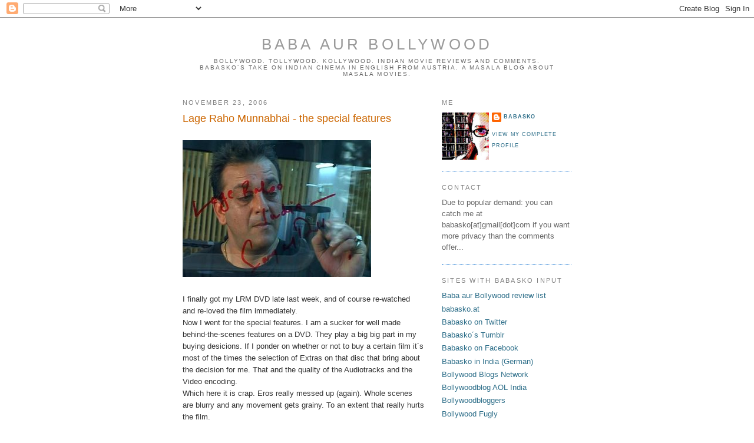

--- FILE ---
content_type: text/html; charset=UTF-8
request_url: https://babasko.blogspot.com/2006/11/lage-raho-munnabhai-special-features.html
body_size: 14994
content:
<!DOCTYPE html>
<html xmlns='http://www.w3.org/1999/xhtml' xmlns:b='http://www.google.com/2005/gml/b' xmlns:data='http://www.google.com/2005/gml/data' xmlns:expr='http://www.google.com/2005/gml/expr'>
<head>
<link href='https://www.blogger.com/static/v1/widgets/2944754296-widget_css_bundle.css' rel='stylesheet' type='text/css'/>
<meta content='text/html; charset=UTF-8' http-equiv='Content-Type'/>
<meta content='blogger' name='generator'/>
<link href='https://babasko.blogspot.com/favicon.ico' rel='icon' type='image/x-icon'/>
<link href='http://babasko.blogspot.com/2006/11/lage-raho-munnabhai-special-features.html' rel='canonical'/>
<link rel="alternate" type="application/atom+xml" title="baba aur bollywood - Atom" href="https://babasko.blogspot.com/feeds/posts/default" />
<link rel="alternate" type="application/rss+xml" title="baba aur bollywood - RSS" href="https://babasko.blogspot.com/feeds/posts/default?alt=rss" />
<link rel="service.post" type="application/atom+xml" title="baba aur bollywood - Atom" href="https://www.blogger.com/feeds/26378524/posts/default" />

<link rel="alternate" type="application/atom+xml" title="baba aur bollywood - Atom" href="https://babasko.blogspot.com/feeds/116398594468134075/comments/default" />
<!--Can't find substitution for tag [blog.ieCssRetrofitLinks]-->
<link href='http://photos1.blogger.com/blogger/34/2761/320/lrm_mo6.jpg' rel='image_src'/>
<meta content='http://babasko.blogspot.com/2006/11/lage-raho-munnabhai-special-features.html' property='og:url'/>
<meta content='Lage Raho Munnabhai - the special features' property='og:title'/>
<meta content='I finally got my LRM DVD late last week, and of course re-watched and re-loved the film immediately. Now I went for the special features. I ...' property='og:description'/>
<meta content='https://lh3.googleusercontent.com/blogger_img_proxy/AEn0k_szg9oJvWlE6RE7PU-NzDuW6HvuSkt1_nipl5gAxMt3IAVd2uNAXEr32bp7vR8YyHlEg8P440tExS9GFuT8gOvIn1BBvgNRtj8tdRxHTZvkWhWIGaCWC22aa0iYQaQ=w1200-h630-p-k-no-nu' property='og:image'/>
<title>baba aur bollywood: Lage Raho Munnabhai - the special features</title>
<style id='page-skin-1' type='text/css'><!--
/*
-----------------------------------------------
Blogger Template Style
Name:     Minima
Designer: Douglas Bowman
URL:      www.stopdesign.com
Date:     26 Feb 2004
Updated by: Blogger Team
----------------------------------------------- */
/* Variable definitions
====================
<Variable name="bgcolor" description="Page Background Color"
type="color" default="#fff">
<Variable name="textcolor" description="Text Color"
type="color" default="#333">
<Variable name="linkcolor" description="Link Color"
type="color" default="#58a">
<Variable name="pagetitlecolor" description="Blog Title Color"
type="color" default="#666">
<Variable name="descriptioncolor" description="Blog Description Color"
type="color" default="#999">
<Variable name="titlecolor" description="Post Title Color"
type="color" default="#c60">
<Variable name="bordercolor" description="Border Color"
type="color" default="#ccc">
<Variable name="sidebarcolor" description="Sidebar Title Color"
type="color" default="#999">
<Variable name="sidebartextcolor" description="Sidebar Text Color"
type="color" default="#666">
<Variable name="visitedlinkcolor" description="Visited Link Color"
type="color" default="#999">
<Variable name="bodyfont" description="Text Font"
type="font" default="normal normal 100% Georgia, Serif">
<Variable name="headerfont" description="Sidebar Title Font"
type="font"
default="normal normal 78% 'Trebuchet MS',Trebuchet,Arial,Verdana,Sans-serif">
<Variable name="pagetitlefont" description="Blog Title Font"
type="font"
default="normal normal 200% Georgia, Serif">
<Variable name="descriptionfont" description="Blog Description Font"
type="font"
default="normal normal 78% 'Trebuchet MS', Trebuchet, Arial, Verdana, Sans-serif">
<Variable name="postfooterfont" description="Post Footer Font"
type="font"
default="normal normal 78% 'Trebuchet MS', Trebuchet, Arial, Verdana, Sans-serif">
*/
/* Use this with templates/template-twocol.html */
body {
background:#ffffff;
margin:0;
color:#333333;
font:x-small Georgia Serif;
font-size/* */:/**/small;
font-size: /**/small;
text-align: center;
}
a:link {
color:#2D6E89;
text-decoration:none;
}
a:visited {
color:#2D6E89;
text-decoration:none;
}
a:hover {
color:#cc6600;
text-decoration:underline;
}
a img {
border-width:0;
}
/* Header
-----------------------------------------------
*/
#header-wrapper {
width:660px;
}
#header {
margin: 0px;
border: 0px solid #0066cc;
text-align: center;
color:#999999;
}
#header h1 {
margin:5px 5px 0;
padding:15px 20px .25em;
line-height:1.2em;
text-transform:uppercase;
letter-spacing:.2em;
font: normal normal 200% Arial, sans-serif;
}
#header a {
color:#999999;
text-decoration:none;
}
#header a:hover {
color:#999999;
}
#header .description {
margin:0 5px 5px;
padding:0 20px 15px;
max-width:700px;
text-transform:uppercase;
letter-spacing:.2em;
line-height: 1.4em;
font: normal normal 78% Arial, sans-serif;
color: #666666;
}
/* Outer-Wrapper
----------------------------------------------- */
#outer-wrapper {
width: 660px;
margin:0 auto;
padding:10px;
text-align:left;
font: normal normal 100% Arial, sans-serif;
}
#main-wrapper {
width: 410px;
float: left;
word-wrap: break-word; /* fix for long text breaking sidebar float in IE */
overflow: hidden;     /* fix for long non-text content breaking IE sidebar float */
}
#sidebar-wrapper {
width: 220px;
float: right;
word-wrap: break-word; /* fix for long text breaking sidebar float in IE */
overflow: hidden;      /* fix for long non-text content breaking IE sidebar float */
}
/* Headings
----------------------------------------------- */
h2 {
margin:1.5em 0 .75em;
font:normal normal 86% Arial, sans-serif;
line-height: 1.4em;
text-transform:uppercase;
letter-spacing:.2em;
color:#7f7f7f;
}
/* Posts
-----------------------------------------------
*/
h2.date-header {
margin:1.5em 0 .5em;
}
.post {
margin:.5em 0 1.5em;
border-bottom:1px dotted #0066cc;
padding-bottom:1.5em;
}
.post h3 {
margin:.25em 0 0;
padding:0 0 4px;
font-size:140%;
font-weight:normal;
line-height:1.4em;
color:#cc6600;
}
.post h3 a, .post h3 a:visited, .post h3 strong {
display:block;
text-decoration:none;
color:#cc6600;
font-weight:normal;
}
.post h3 strong, .post h3 a:hover {
color:#333333;
}
.post p {
margin:0 0 .75em;
line-height:1.6em;
}
.post-footer {
margin: .75em 0;
color:#7f7f7f;
text-transform:uppercase;
letter-spacing:.1em;
font: normal normal 70% Arial, sans-serif;
line-height: 1.4em;
}
.comment-link {
margin-left:.6em;
}
.post img {
border:0px solid #0066cc;
}
.post blockquote {
margin:1em 20px;
}
.post blockquote p {
margin:.75em 0;
}
/* Comments
----------------------------------------------- */
#comments h4 {
margin:1em 0;
font-weight: bold;
line-height: 1.4em;
text-transform:uppercase;
letter-spacing:.2em;
color: #7f7f7f;
}
#comments-block {
margin:1em 0 1.5em;
line-height:1.6em;
}
#comments-block .comment-author {
margin:.5em 0;
}
#comments-block .comment-body {
margin:.25em 0 0;
}
#comments-block .comment-footer {
margin:-.25em 0 2em;
line-height: 1.4em;
text-transform:uppercase;
letter-spacing:.1em;
}
#comments-block .comment-body p {
margin:0 0 .75em;
}
.deleted-comment {
font-style:italic;
color:gray;
}
#blog-pager-newer-link {
float: left;
}
#blog-pager-older-link {
float: right;
}
#blog-pager {
text-align: center;
}
.feed-links {
clear: both;
line-height: 2.5em;
}
/* Sidebar Content
----------------------------------------------- */
.sidebar {
color: #666666;
line-height: 1.5em;
}
.sidebar ul {
list-style:none;
margin:0 0 0;
padding:0 0 0;
}
.sidebar li {
margin:0;
padding:0 0 .25em 15px;
text-indent:-15px;
line-height:1.5em;
}
.sidebar .widget, .main .widget {
border-bottom:1px dotted #0066cc;
margin:0 0 1.5em;
padding:0 0 1.5em;
}
.main .Blog {
border-bottom-width: 0;
}
/* Profile
----------------------------------------------- */
.profile-img {
float: left;
margin: 0 5px 0px 0;
padding: 0px;
border: 0px solid #0066cc;
}
.profile-data {
margin:0;
text-transform:uppercase;
letter-spacing:.1em;
font: normal normal 70% Arial, sans-serif;
color: #7f7f7f;
font-weight: bold;
line-height: 1.6em;
}
.profile-datablock {
margin:.5em 0 .5em;
}
.profile-textblock {
margin: 0.5em 0;
line-height: 1.6em;
}
.profile-link {
font: normal normal 70% Arial, sans-serif;
text-transform: uppercase;
letter-spacing: .1em;
}
/* Footer
----------------------------------------------- */
#footer {
width:660px;
clear:both;
margin:0 auto;
padding-top:15px;
line-height: 1.6em;
text-transform:uppercase;
letter-spacing:.1em;
text-align: center;
}
/** Page structure tweaks for layout editor wireframe */
body#layout #header {
margin-left: 0px;
margin-right: 0px;
}

--></style>
<link href='https://www.blogger.com/dyn-css/authorization.css?targetBlogID=26378524&amp;zx=e5b82ad6-3312-408d-a551-5b1d152cc10a' media='none' onload='if(media!=&#39;all&#39;)media=&#39;all&#39;' rel='stylesheet'/><noscript><link href='https://www.blogger.com/dyn-css/authorization.css?targetBlogID=26378524&amp;zx=e5b82ad6-3312-408d-a551-5b1d152cc10a' rel='stylesheet'/></noscript>
<meta name='google-adsense-platform-account' content='ca-host-pub-1556223355139109'/>
<meta name='google-adsense-platform-domain' content='blogspot.com'/>

<!-- data-ad-client=ca-pub-8883124757709646 -->

</head>
<body>
<div class='navbar section' id='navbar'><div class='widget Navbar' data-version='1' id='Navbar1'><script type="text/javascript">
    function setAttributeOnload(object, attribute, val) {
      if(window.addEventListener) {
        window.addEventListener('load',
          function(){ object[attribute] = val; }, false);
      } else {
        window.attachEvent('onload', function(){ object[attribute] = val; });
      }
    }
  </script>
<div id="navbar-iframe-container"></div>
<script type="text/javascript" src="https://apis.google.com/js/platform.js"></script>
<script type="text/javascript">
      gapi.load("gapi.iframes:gapi.iframes.style.bubble", function() {
        if (gapi.iframes && gapi.iframes.getContext) {
          gapi.iframes.getContext().openChild({
              url: 'https://www.blogger.com/navbar/26378524?po\x3d116398594468134075\x26origin\x3dhttps://babasko.blogspot.com',
              where: document.getElementById("navbar-iframe-container"),
              id: "navbar-iframe"
          });
        }
      });
    </script><script type="text/javascript">
(function() {
var script = document.createElement('script');
script.type = 'text/javascript';
script.src = '//pagead2.googlesyndication.com/pagead/js/google_top_exp.js';
var head = document.getElementsByTagName('head')[0];
if (head) {
head.appendChild(script);
}})();
</script>
</div></div>
<div id='outer-wrapper'><div id='wrap2'>
<!-- skip links for text browsers -->
<span id='skiplinks' style='display:none;'>
<a href='#main'>skip to main </a> |
      <a href='#sidebar'>skip to sidebar</a>
</span>
<div id='header-wrapper'>
<div class='header section' id='header'><div class='widget Header' data-version='1' id='Header1'>
<div id='header-inner'>
<div class='titlewrapper'>
<h1 class='title'>
<a href='https://babasko.blogspot.com/'>
baba aur bollywood
</a>
</h1>
</div>
<div class='descriptionwrapper'>
<p class='description'><span>Bollywood. Tollywood. Kollywood. Indian movie reviews and comments. Babasko&#180;s take on indian cinema in English from Austria. A Masala blog about Masala movies.</span></p>
</div>
</div>
</div></div>
</div>
<div id='content-wrapper'>
<div id='crosscol-wrapper' style='text-align:center'>
<div class='crosscol no-items section' id='crosscol'></div>
</div>
<div id='main-wrapper'>
<div class='main section' id='main'><div class='widget Blog' data-version='1' id='Blog1'>
<div class='blog-posts hfeed'>

          <div class="date-outer">
        
<h2 class='date-header'><span>November 23, 2006</span></h2>

          <div class="date-posts">
        
<div class='post-outer'>
<div class='post'>
<a name='116398594468134075'></a>
<h3 class='post-title'>
<a href='https://babasko.blogspot.com/2006/11/lage-raho-munnabhai-special-features.html'>Lage Raho Munnabhai - the special features</a>
</h3>
<div class='post-header-line-1'></div>
<div class='post-body'>
<p><span style="text-decoration: underline;"><br /></span><a href="//photos1.blogger.com/blogger/34/2761/1600/lrm_mo6.jpg" onblur="try {parent.deselectBloggerImageGracefully();} catch(e) {}"><img alt="" border="0" src="//photos1.blogger.com/blogger/34/2761/320/lrm_mo6.jpg" style="margin: 0pt 10px 10px 0pt; float: left; cursor: pointer;"></a><br /><br /><br /><br /><br /><br /><br /><br /><br /><br /><br /><br /><br /><span style="font-family:arial;">I finally got my LRM DVD late last week, and of course re-watched and re-loved the film immediately.<br />Now I went for the special features. I am a sucker for well made behind-the-scenes features on a DVD. They play a big big part in my buying desicions. If I ponder on whether  or not to buy a certain film it&#180;s most of the times the selection of Extras on that disc that bring about the decision for me. That and the quality of the Audiotracks and the Video encoding. </span><br /><span style="font-family:arial;">Which here it is crap. Eros really messed up (again). Whole scenes are blurry and any movement gets grainy. To an extent that really hurts the film.<br /><br /></span><a href="//photos1.blogger.com/blogger/34/2761/1600/lrm_mo4.jpg" onblur="try {parent.deselectBloggerImageGracefully();} catch(e) {}"><img alt="" border="0" src="//photos1.blogger.com/blogger/34/2761/320/lrm_mo4.jpg" style="margin: 0pt 10px 10px 0pt; float: left; cursor: pointer;"></a><br /><br /><br /><br /><br /><br /><br /><br /><br /><br /><span style="font-family:arial;">But the Extra features are bilkul first class. No deleted scenes though, but then I was not really missing anything in the story during the film (other then KANK for example where the deleted scenes are necessary to understand some the characters motives).<br />What V.V.Chopra offers us here are almost two hours of Making-ofs, interviews and backstage chit-chat.<br />I especially liked the "M.B.B.S to Lage Raho" sequence. Footage on what happened after the success of M.B.B.S and comments of the crew and cast on it from today&#180;s viewpoint.<br />And a to my knowledge rare sight: LOTS of comments from a very relaxed Sanjay Dutt. There is also a basanti-ish sweet Arshad Warsi with a slight sinus problem. The whole DVD is produced like a kind of family affair as we also get to hear and see Sanjay&#180;s sisters and Arshad&#180;s wife and kid in addition to the usual suspects of producer, director, cast and crew.<br />Be aware though. Like always these features are without subtitles, and here you get quite a lot of Hindi spoken parts.<br /></span><br /><a href="//photos1.blogger.com/x/blogger/34/2761/1600/583708/LRM_mo1.jpg" onblur="try {parent.deselectBloggerImageGracefully();} catch(e) {}"><img alt="" border="0" src="//photos1.blogger.com/x/blogger/34/2761/320/843942/LRM_mo1.jpg" style="margin: 0pt 10px 10px 0pt; float: left; cursor: pointer;"></a><br /><br /><span style="font-family:arial;"><br /><br /><br /><br /><br /><br /><br /><br /><br /><br /><br /><br />So go and get the Eros disc if you want 2 hours of cool </span><span style="font-family:arial;">Lage Raho Munnabhai DVD </span><span style="font-family:arial;">extras. If you don&#180;t care about stuff like that, wait for a possible other future release, somebody must be able to produce a better quality video encoded DVD someday.<br /><br /></span></p>
<div style='clear: both;'></div>
</div>
<div class='post-footer'>
<p class='post-footer-line post-footer-line-1'><span class='post-labels'>
Labels:
<a href='https://babasko.blogspot.com/search/label/Hindi' rel='tag'>Hindi</a>,
<a href='https://babasko.blogspot.com/search/label/Sanjay' rel='tag'>Sanjay</a>
</span>
</p>
<p class='post-footer-line post-footer-line-2'><span class='post-timestamp'>
at
<a class='timestamp-link' href='https://babasko.blogspot.com/2006/11/lage-raho-munnabhai-special-features.html' title='permanent link'>11/23/2006 05:56:00 PM</a>
</span>
<span class='post-comment-link'>
</span>
<span class='post-icons'>
<span class='item-action'>
<a href='https://www.blogger.com/email-post/26378524/116398594468134075' title='Email Post'>
<span class='email-post-icon'>&#160;</span>
</a>
</span>
<span class='item-control blog-admin pid-178941872'>
<a href='https://www.blogger.com/post-edit.g?blogID=26378524&postID=116398594468134075&from=pencil' title='Edit Post'>
<img alt='' class='icon-action' height='18' src='https://resources.blogblog.com/img/icon18_edit_allbkg.gif' width='18'/>
</a>
</span>
</span>
</p>
<p class='post-footer-line post-footer-line-3'></p>
</div>
</div>
<div class='comments' id='comments'>
<a name='comments'></a>
<h4>3 comments:</h4>
<div id='Blog1_comments-block-wrapper'>
<dl class='avatar-comment-indent' id='comments-block'>
<dt class='comment-author ' id='c116432170900091967'>
<a name='c116432170900091967'></a>
<div class="avatar-image-container vcard"><span dir="ltr"><a href="https://www.blogger.com/profile/03612706096369112723" target="" rel="nofollow" onclick="" class="avatar-hovercard" id="av-116432170900091967-03612706096369112723"><img src="https://resources.blogblog.com/img/blank.gif" width="35" height="35" class="delayLoad" style="display: none;" longdesc="//3.bp.blogspot.com/_HJYagGMufFk/SaxyGMZM6OI/AAAAAAAAATA/ZEL_T4KLJjg/S45-s35/raniomg.png" alt="" title="Maja">

<noscript><img src="//3.bp.blogspot.com/_HJYagGMufFk/SaxyGMZM6OI/AAAAAAAAATA/ZEL_T4KLJjg/S45-s35/raniomg.png" width="35" height="35" class="photo" alt=""></noscript></a></span></div>
<a href='https://www.blogger.com/profile/03612706096369112723' rel='nofollow'>Maja</a>
said...
</dt>
<dd class='comment-body' id='Blog1_cmt-116432170900091967'>
<p>
Oh noooo, bad quality again? I've already ordered it :/ But it looks so nice, the packaging is much more elegant than most of the other Eros DVDs I've seen. I ordered it about a week ago, I thought it would've been here by now but I still haven't got it, I hope it didn't get lost in the mail or something :o <BR/>Still, good to hear the special features are nice (although *deep sigh* for no subtitles :( I guess we're not exactly the primary market for them), I'm the same as you, always check the special features when I'm trying to decide if I should buy a movie or not.
</p>
</dd>
<dd class='comment-footer'>
<span class='comment-timestamp'>
<a href='https://babasko.blogspot.com/2006/11/lage-raho-munnabhai-special-features.html?showComment=1164321660000#c116432170900091967' title='comment permalink'>
11/23/2006 11:41 PM
</a>
<span class='item-control blog-admin pid-1615004780'>
<a class='comment-delete' href='https://www.blogger.com/comment/delete/26378524/116432170900091967' title='Delete Comment'>
<img src='https://resources.blogblog.com/img/icon_delete13.gif'/>
</a>
</span>
</span>
</dd>
<dt class='comment-author ' id='c116434150908363884'>
<a name='c116434150908363884'></a>
<div class="avatar-image-container avatar-stock"><span dir="ltr"><img src="//resources.blogblog.com/img/blank.gif" width="35" height="35" alt="" title="Anonymous">

</span></div>
Anonymous
said...
</dt>
<dd class='comment-body' id='Blog1_cmt-116434150908363884'>
<p>
I'm so disappointed to hear (both from you and others) that Eros has done it again.  I love this film so much and I really was hoping for a decent DVD transfer.  I was planning on showing it at my next movie party but now I'm reconsidering because of the DVD quality issues.
</p>
</dd>
<dd class='comment-footer'>
<span class='comment-timestamp'>
<a href='https://babasko.blogspot.com/2006/11/lage-raho-munnabhai-special-features.html?showComment=1164341460000#c116434150908363884' title='comment permalink'>
11/24/2006 5:11 AM
</a>
<span class='item-control blog-admin pid-625343832'>
<a class='comment-delete' href='https://www.blogger.com/comment/delete/26378524/116434150908363884' title='Delete Comment'>
<img src='https://resources.blogblog.com/img/icon_delete13.gif'/>
</a>
</span>
</span>
</dd>
<dt class='comment-author ' id='c116550682191300171'>
<a name='c116550682191300171'></a>
<div class="avatar-image-container avatar-stock"><span dir="ltr"><img src="//resources.blogblog.com/img/blank.gif" width="35" height="35" alt="" title="Anonymous">

</span></div>
Anonymous
said...
</dt>
<dd class='comment-body' id='Blog1_cmt-116550682191300171'>
<p>
Yes, this is a great film, but I preferred Munna Bhai MBBS as I have gone to med college in India (I could really relate to that one more).
</p>
</dd>
<dd class='comment-footer'>
<span class='comment-timestamp'>
<a href='https://babasko.blogspot.com/2006/11/lage-raho-munnabhai-special-features.html?showComment=1165506780000#c116550682191300171' title='comment permalink'>
12/07/2006 4:53 PM
</a>
<span class='item-control blog-admin pid-625343832'>
<a class='comment-delete' href='https://www.blogger.com/comment/delete/26378524/116550682191300171' title='Delete Comment'>
<img src='https://resources.blogblog.com/img/icon_delete13.gif'/>
</a>
</span>
</span>
</dd>
</dl>
</div>
<p class='comment-footer'>
<a href='https://www.blogger.com/comment/fullpage/post/26378524/116398594468134075' onclick='javascript:window.open(this.href, "bloggerPopup", "toolbar=0,location=0,statusbar=1,menubar=0,scrollbars=yes,width=640,height=500"); return false;'>Post a Comment</a>
</p>
</div>
</div>

        </div></div>
      
</div>
<div class='blog-pager' id='blog-pager'>
<span id='blog-pager-newer-link'>
<a class='blog-pager-newer-link' href='https://babasko.blogspot.com/2006/11/taxi-9211-you-know-you-could-always.html' id='Blog1_blog-pager-newer-link' title='Newer Post'>Newer Post</a>
</span>
<span id='blog-pager-older-link'>
<a class='blog-pager-older-link' href='https://babasko.blogspot.com/2006/11/hulchul-my-grandma-is-soo-much-nicer.html' id='Blog1_blog-pager-older-link' title='Older Post'>Older Post</a>
</span>
<a class='home-link' href='https://babasko.blogspot.com/'>Home</a>
</div>
<div class='clear'></div>
<div class='post-feeds'>
<div class='feed-links'>
Subscribe to:
<a class='feed-link' href='https://babasko.blogspot.com/feeds/116398594468134075/comments/default' target='_blank' type='application/atom+xml'>Post Comments (Atom)</a>
</div>
</div>
</div></div>
</div>
<div id='sidebar-wrapper'>
<div class='sidebar section' id='sidebar'><div class='widget Profile' data-version='1' id='Profile1'>
<h2>Me</h2>
<div class='widget-content'>
<a href='https://www.blogger.com/profile/10409089227879159676'><img alt='My photo' class='profile-img' height='80' src='//blogger.googleusercontent.com/img/b/R29vZ2xl/AVvXsEhch5YIbX1YtR6heZa_xE7MUPIdyv0Zu69fQ3B-VqIcm2HpjcfoB2nWd4FE9Ug3e0mWkbFylSOeZJouvWSwKuguQhFgBvQhmdnSuEhHp-aDejVsWTwuvut-U1L8nF3p3Q/s113/babasko1.jpg' width='80'/></a>
<dl class='profile-datablock'>
<dt class='profile-data'>
<a class='profile-name-link g-profile' href='https://www.blogger.com/profile/10409089227879159676' rel='author' style='background-image: url(//www.blogger.com/img/logo-16.png);'>
babasko
</a>
</dt>
</dl>
<a class='profile-link' href='https://www.blogger.com/profile/10409089227879159676' rel='author'>View my complete profile</a>
<div class='clear'></div>
</div>
</div><div class='widget Text' data-version='1' id='Text1'>
<h2 class='title'>Contact</h2>
<div class='widget-content'>
Due to popular demand: you can catch me at babasko[at]gmail[dot]com if you want more privacy than the comments offer...<br/>
</div>
<div class='clear'></div>
</div><div class='widget LinkList' data-version='1' id='LinkList2'>
<h2>Sites with Babasko Input</h2>
<div class='widget-content'>
<ul>
<li><a href='http://hhttp://www.babasko.at/yadda/filmi.html'>Baba aur Bollywood review list</a></li>
<li><a href='http://www.babasko.at/'>babasko.at</a></li>
<li><a href='http://www.twitter.com/babasko'>Babasko on Twitter</a></li>
<li><a href='http://babasko.tumblr.com/'>Babasko&#180;s Tumblr</a></li>
<li><a href='http://www.facebook.com/babasko'>Babasko on Facebook</a></li>
<li><a href='http://babaindia.blogspot.com/'>Babasko in India (German)</a></li>
<li><a href='http://bollywoodblogsnetwork.blogspot.com/'>Bollywood Blogs Network</a></li>
<li><a href='http://bollywoodblog.aol.in/'>Bollywoodblog AOL India</a></li>
<li><a href='http://www.bollywoodbloggers.com/'>Bollywoodbloggers</a></li>
<li><a href='http://bollywoodfugly.blogspot.com/'>Bollywood Fugly</a></li>
<li><a href='http://babasko.blogspot.com/search/label/Minikhan'>MiniKhan on BaB</a></li>
<li><a href='http://indienimkino.blogspot.com/'>Indian Films in D,A and CH</a></li>
</ul>
<div class='clear'></div>
</div>
</div><div class='widget LinkList' data-version='1' id='LinkList1'>
<h2>Links</h2>
<div class='widget-content'>
<ul>
<li><a href='http://bethlovesbollywood.blogspot.com/'>Beth loves Bollywood</a></li>
<li><a href='http://passionforcinema.com/'>Passion For Cinema</a></li>
<li><a href='http://sotheydance.blogspot.com/'>...so they dance!</a></li>
<li><a href='http://memsaabstory.wordpress.com/'>Memsaab Story</a></li>
<li><a href='http://spotlightsu.blogspot.com/'>Spotlight Su...!</a></li>
<li><a href='http://www.naachgaana.com/'>Naachgaana</a></li>
<li><a href='http://filmiholic.com/'>Filmiholic</a></li>
<li><a href='http://filmi-girl.livejournal.com/'>Filmi Girl</a></li>
<li><a href='http://www.filmigeek.net/'>Filmi Geek</a></li>
<li><a href='http://moviezmazaa.blogspot.com/'>V&#180;s movies</a></li>
<li><a href='http://t-hype.blogspot.com/'>T-Hype&#180;s Blog</a></li>
<li><a href='http://p-pcc.blogspot.com/'>Post-Punk Cinema Club</a></li>
<li><a href='http://molodezhnaja.ch/bollywood.htm'>Bollywood Total (german)</a></li>
<li><a href='http://www.bollywoodblog.de/'>Bollywoodblog (german)</a></li>
<li><a href='http://www.mariakaefer.de/'>Mariakaefer (german)</a></li>
<li><a href='http://paint-it-pink.de/blog'>Paint it pink (german)</a></li>
<li><a href='http://www.bollywoodforum.ch/forum/'>Marco&#180;s Bollywood Forum (german)</a></li>
<li><a href='http://directorji.blogspot.com/'>Blogywood</a></li>
</ul>
<div class='clear'></div>
</div>
</div><div class='widget BlogArchive' data-version='1' id='BlogArchive1'>
<h2>Archive</h2>
<div class='widget-content'>
<div id='ArchiveList'>
<div id='BlogArchive1_ArchiveList'>
<ul class='hierarchy'>
<li class='archivedate collapsed'>
<a class='toggle' href='javascript:void(0)'>
<span class='zippy'>

        &#9658;&#160;
      
</span>
</a>
<a class='post-count-link' href='https://babasko.blogspot.com/2011/'>
2011
</a>
<span class='post-count' dir='ltr'>(1)</span>
<ul class='hierarchy'>
<li class='archivedate collapsed'>
<a class='toggle' href='javascript:void(0)'>
<span class='zippy'>

        &#9658;&#160;
      
</span>
</a>
<a class='post-count-link' href='https://babasko.blogspot.com/2011/04/'>
April
</a>
<span class='post-count' dir='ltr'>(1)</span>
</li>
</ul>
</li>
</ul>
<ul class='hierarchy'>
<li class='archivedate collapsed'>
<a class='toggle' href='javascript:void(0)'>
<span class='zippy'>

        &#9658;&#160;
      
</span>
</a>
<a class='post-count-link' href='https://babasko.blogspot.com/2009/'>
2009
</a>
<span class='post-count' dir='ltr'>(1)</span>
<ul class='hierarchy'>
<li class='archivedate collapsed'>
<a class='toggle' href='javascript:void(0)'>
<span class='zippy'>

        &#9658;&#160;
      
</span>
</a>
<a class='post-count-link' href='https://babasko.blogspot.com/2009/03/'>
March
</a>
<span class='post-count' dir='ltr'>(1)</span>
</li>
</ul>
</li>
</ul>
<ul class='hierarchy'>
<li class='archivedate collapsed'>
<a class='toggle' href='javascript:void(0)'>
<span class='zippy'>

        &#9658;&#160;
      
</span>
</a>
<a class='post-count-link' href='https://babasko.blogspot.com/2008/'>
2008
</a>
<span class='post-count' dir='ltr'>(27)</span>
<ul class='hierarchy'>
<li class='archivedate collapsed'>
<a class='toggle' href='javascript:void(0)'>
<span class='zippy'>

        &#9658;&#160;
      
</span>
</a>
<a class='post-count-link' href='https://babasko.blogspot.com/2008/12/'>
December
</a>
<span class='post-count' dir='ltr'>(1)</span>
</li>
</ul>
<ul class='hierarchy'>
<li class='archivedate collapsed'>
<a class='toggle' href='javascript:void(0)'>
<span class='zippy'>

        &#9658;&#160;
      
</span>
</a>
<a class='post-count-link' href='https://babasko.blogspot.com/2008/11/'>
November
</a>
<span class='post-count' dir='ltr'>(6)</span>
</li>
</ul>
<ul class='hierarchy'>
<li class='archivedate collapsed'>
<a class='toggle' href='javascript:void(0)'>
<span class='zippy'>

        &#9658;&#160;
      
</span>
</a>
<a class='post-count-link' href='https://babasko.blogspot.com/2008/10/'>
October
</a>
<span class='post-count' dir='ltr'>(5)</span>
</li>
</ul>
<ul class='hierarchy'>
<li class='archivedate collapsed'>
<a class='toggle' href='javascript:void(0)'>
<span class='zippy'>

        &#9658;&#160;
      
</span>
</a>
<a class='post-count-link' href='https://babasko.blogspot.com/2008/09/'>
September
</a>
<span class='post-count' dir='ltr'>(2)</span>
</li>
</ul>
<ul class='hierarchy'>
<li class='archivedate collapsed'>
<a class='toggle' href='javascript:void(0)'>
<span class='zippy'>

        &#9658;&#160;
      
</span>
</a>
<a class='post-count-link' href='https://babasko.blogspot.com/2008/08/'>
August
</a>
<span class='post-count' dir='ltr'>(2)</span>
</li>
</ul>
<ul class='hierarchy'>
<li class='archivedate collapsed'>
<a class='toggle' href='javascript:void(0)'>
<span class='zippy'>

        &#9658;&#160;
      
</span>
</a>
<a class='post-count-link' href='https://babasko.blogspot.com/2008/05/'>
May
</a>
<span class='post-count' dir='ltr'>(2)</span>
</li>
</ul>
<ul class='hierarchy'>
<li class='archivedate collapsed'>
<a class='toggle' href='javascript:void(0)'>
<span class='zippy'>

        &#9658;&#160;
      
</span>
</a>
<a class='post-count-link' href='https://babasko.blogspot.com/2008/03/'>
March
</a>
<span class='post-count' dir='ltr'>(1)</span>
</li>
</ul>
<ul class='hierarchy'>
<li class='archivedate collapsed'>
<a class='toggle' href='javascript:void(0)'>
<span class='zippy'>

        &#9658;&#160;
      
</span>
</a>
<a class='post-count-link' href='https://babasko.blogspot.com/2008/02/'>
February
</a>
<span class='post-count' dir='ltr'>(3)</span>
</li>
</ul>
<ul class='hierarchy'>
<li class='archivedate collapsed'>
<a class='toggle' href='javascript:void(0)'>
<span class='zippy'>

        &#9658;&#160;
      
</span>
</a>
<a class='post-count-link' href='https://babasko.blogspot.com/2008/01/'>
January
</a>
<span class='post-count' dir='ltr'>(5)</span>
</li>
</ul>
</li>
</ul>
<ul class='hierarchy'>
<li class='archivedate collapsed'>
<a class='toggle' href='javascript:void(0)'>
<span class='zippy'>

        &#9658;&#160;
      
</span>
</a>
<a class='post-count-link' href='https://babasko.blogspot.com/2007/'>
2007
</a>
<span class='post-count' dir='ltr'>(80)</span>
<ul class='hierarchy'>
<li class='archivedate collapsed'>
<a class='toggle' href='javascript:void(0)'>
<span class='zippy'>

        &#9658;&#160;
      
</span>
</a>
<a class='post-count-link' href='https://babasko.blogspot.com/2007/12/'>
December
</a>
<span class='post-count' dir='ltr'>(3)</span>
</li>
</ul>
<ul class='hierarchy'>
<li class='archivedate collapsed'>
<a class='toggle' href='javascript:void(0)'>
<span class='zippy'>

        &#9658;&#160;
      
</span>
</a>
<a class='post-count-link' href='https://babasko.blogspot.com/2007/11/'>
November
</a>
<span class='post-count' dir='ltr'>(11)</span>
</li>
</ul>
<ul class='hierarchy'>
<li class='archivedate collapsed'>
<a class='toggle' href='javascript:void(0)'>
<span class='zippy'>

        &#9658;&#160;
      
</span>
</a>
<a class='post-count-link' href='https://babasko.blogspot.com/2007/10/'>
October
</a>
<span class='post-count' dir='ltr'>(4)</span>
</li>
</ul>
<ul class='hierarchy'>
<li class='archivedate collapsed'>
<a class='toggle' href='javascript:void(0)'>
<span class='zippy'>

        &#9658;&#160;
      
</span>
</a>
<a class='post-count-link' href='https://babasko.blogspot.com/2007/09/'>
September
</a>
<span class='post-count' dir='ltr'>(6)</span>
</li>
</ul>
<ul class='hierarchy'>
<li class='archivedate collapsed'>
<a class='toggle' href='javascript:void(0)'>
<span class='zippy'>

        &#9658;&#160;
      
</span>
</a>
<a class='post-count-link' href='https://babasko.blogspot.com/2007/07/'>
July
</a>
<span class='post-count' dir='ltr'>(8)</span>
</li>
</ul>
<ul class='hierarchy'>
<li class='archivedate collapsed'>
<a class='toggle' href='javascript:void(0)'>
<span class='zippy'>

        &#9658;&#160;
      
</span>
</a>
<a class='post-count-link' href='https://babasko.blogspot.com/2007/06/'>
June
</a>
<span class='post-count' dir='ltr'>(6)</span>
</li>
</ul>
<ul class='hierarchy'>
<li class='archivedate collapsed'>
<a class='toggle' href='javascript:void(0)'>
<span class='zippy'>

        &#9658;&#160;
      
</span>
</a>
<a class='post-count-link' href='https://babasko.blogspot.com/2007/05/'>
May
</a>
<span class='post-count' dir='ltr'>(3)</span>
</li>
</ul>
<ul class='hierarchy'>
<li class='archivedate collapsed'>
<a class='toggle' href='javascript:void(0)'>
<span class='zippy'>

        &#9658;&#160;
      
</span>
</a>
<a class='post-count-link' href='https://babasko.blogspot.com/2007/04/'>
April
</a>
<span class='post-count' dir='ltr'>(12)</span>
</li>
</ul>
<ul class='hierarchy'>
<li class='archivedate collapsed'>
<a class='toggle' href='javascript:void(0)'>
<span class='zippy'>

        &#9658;&#160;
      
</span>
</a>
<a class='post-count-link' href='https://babasko.blogspot.com/2007/03/'>
March
</a>
<span class='post-count' dir='ltr'>(10)</span>
</li>
</ul>
<ul class='hierarchy'>
<li class='archivedate collapsed'>
<a class='toggle' href='javascript:void(0)'>
<span class='zippy'>

        &#9658;&#160;
      
</span>
</a>
<a class='post-count-link' href='https://babasko.blogspot.com/2007/02/'>
February
</a>
<span class='post-count' dir='ltr'>(11)</span>
</li>
</ul>
<ul class='hierarchy'>
<li class='archivedate collapsed'>
<a class='toggle' href='javascript:void(0)'>
<span class='zippy'>

        &#9658;&#160;
      
</span>
</a>
<a class='post-count-link' href='https://babasko.blogspot.com/2007/01/'>
January
</a>
<span class='post-count' dir='ltr'>(6)</span>
</li>
</ul>
</li>
</ul>
<ul class='hierarchy'>
<li class='archivedate expanded'>
<a class='toggle' href='javascript:void(0)'>
<span class='zippy toggle-open'>

        &#9660;&#160;
      
</span>
</a>
<a class='post-count-link' href='https://babasko.blogspot.com/2006/'>
2006
</a>
<span class='post-count' dir='ltr'>(117)</span>
<ul class='hierarchy'>
<li class='archivedate collapsed'>
<a class='toggle' href='javascript:void(0)'>
<span class='zippy'>

        &#9658;&#160;
      
</span>
</a>
<a class='post-count-link' href='https://babasko.blogspot.com/2006/12/'>
December
</a>
<span class='post-count' dir='ltr'>(9)</span>
</li>
</ul>
<ul class='hierarchy'>
<li class='archivedate expanded'>
<a class='toggle' href='javascript:void(0)'>
<span class='zippy toggle-open'>

        &#9660;&#160;
      
</span>
</a>
<a class='post-count-link' href='https://babasko.blogspot.com/2006/11/'>
November
</a>
<span class='post-count' dir='ltr'>(18)</span>
<ul class='posts'>
<li><a href='https://babasko.blogspot.com/2006/11/plan-well-researched-intelligence-is.html'>Plan - well researched intelligence is the key</a></li>
<li><a href='https://babasko.blogspot.com/2006/11/taxi-9211-you-know-you-could-always.html'>Taxi 9211  - you know you could always give in, do...</a></li>
<li><a href='https://babasko.blogspot.com/2006/11/lage-raho-munnabhai-special-features.html'>Lage Raho Munnabhai - the special features</a></li>
<li><a href='https://babasko.blogspot.com/2006/11/hulchul-my-grandma-is-soo-much-nicer.html'>Hulchul - my grandma is soo much nicer</a></li>
<li><a href='https://babasko.blogspot.com/2006/11/page-3-but-then-why-should-they-be-any.html'>Page 3 - but then, why should they be any different</a></li>
<li><a href='https://babasko.blogspot.com/2006/11/darna-marna-hai-dont-tell-me-what-to.html'>Darna Marna Hai - don&#180;t tell me what to do, I&#180;ll g...</a></li>
<li><a href='https://babasko.blogspot.com/2006/11/lakshya-well-i-love-it-bas.html'>Lakshya - Well, I love it. Bas.</a></li>
<li><a href='https://babasko.blogspot.com/2006/11/dharmputra-im-in-dire-need-to-see-that.html'>Dharmputra - I&#180;m in dire need to see that climax.</a></li>
<li><a href='https://babasko.blogspot.com/2006/11/anthony-kaun-hai-flashback-interesting.html'>Anthony Kaun Hai?  - Flashback. Interesting.*</a></li>
<li><a href='https://babasko.blogspot.com/2006/11/om-jai-jagadish-family-first.html'>Om Jai Jagadish - family first</a></li>
<li><a href='https://babasko.blogspot.com/2006/11/umrao-jaan-guest-post.html'>Umrao Jaan - guest post</a></li>
<li><a href='https://babasko.blogspot.com/2006/11/run-and-running-maddy-does.html'>Run - and running Maddy does</a></li>
<li><a href='https://babasko.blogspot.com/2006/11/amar-akbar-anthony-or-why-i-love-70ies.html'>Amar Akbar Anthony or why I love 70ies movies</a></li>
<li><a href='https://babasko.blogspot.com/2006/11/paheli-khoobsurat-lekin.html'>Paheli - khoobsurat, lekin...</a></li>
<li><a href='https://babasko.blogspot.com/2006/11/four-down-one-to-go.html'>Four down one to go</a></li>
<li><a href='https://babasko.blogspot.com/2006/11/ghulam-i-knew-why-boxing-just-wasnt.html'>Ghulam - I knew why boxing just wasn&#180;t for me</a></li>
<li><a href='https://babasko.blogspot.com/2006/11/peralagan-surya-wow.html'>Peralagan - Surya. Wow.</a></li>
<li><a href='https://babasko.blogspot.com/2006/11/happy-birthday-srk.html'>Happy birthday, SRK</a></li>
</ul>
</li>
</ul>
<ul class='hierarchy'>
<li class='archivedate collapsed'>
<a class='toggle' href='javascript:void(0)'>
<span class='zippy'>

        &#9658;&#160;
      
</span>
</a>
<a class='post-count-link' href='https://babasko.blogspot.com/2006/10/'>
October
</a>
<span class='post-count' dir='ltr'>(11)</span>
</li>
</ul>
<ul class='hierarchy'>
<li class='archivedate collapsed'>
<a class='toggle' href='javascript:void(0)'>
<span class='zippy'>

        &#9658;&#160;
      
</span>
</a>
<a class='post-count-link' href='https://babasko.blogspot.com/2006/09/'>
September
</a>
<span class='post-count' dir='ltr'>(15)</span>
</li>
</ul>
<ul class='hierarchy'>
<li class='archivedate collapsed'>
<a class='toggle' href='javascript:void(0)'>
<span class='zippy'>

        &#9658;&#160;
      
</span>
</a>
<a class='post-count-link' href='https://babasko.blogspot.com/2006/08/'>
August
</a>
<span class='post-count' dir='ltr'>(10)</span>
</li>
</ul>
<ul class='hierarchy'>
<li class='archivedate collapsed'>
<a class='toggle' href='javascript:void(0)'>
<span class='zippy'>

        &#9658;&#160;
      
</span>
</a>
<a class='post-count-link' href='https://babasko.blogspot.com/2006/07/'>
July
</a>
<span class='post-count' dir='ltr'>(13)</span>
</li>
</ul>
<ul class='hierarchy'>
<li class='archivedate collapsed'>
<a class='toggle' href='javascript:void(0)'>
<span class='zippy'>

        &#9658;&#160;
      
</span>
</a>
<a class='post-count-link' href='https://babasko.blogspot.com/2006/06/'>
June
</a>
<span class='post-count' dir='ltr'>(23)</span>
</li>
</ul>
<ul class='hierarchy'>
<li class='archivedate collapsed'>
<a class='toggle' href='javascript:void(0)'>
<span class='zippy'>

        &#9658;&#160;
      
</span>
</a>
<a class='post-count-link' href='https://babasko.blogspot.com/2006/05/'>
May
</a>
<span class='post-count' dir='ltr'>(13)</span>
</li>
</ul>
<ul class='hierarchy'>
<li class='archivedate collapsed'>
<a class='toggle' href='javascript:void(0)'>
<span class='zippy'>

        &#9658;&#160;
      
</span>
</a>
<a class='post-count-link' href='https://babasko.blogspot.com/2006/04/'>
April
</a>
<span class='post-count' dir='ltr'>(5)</span>
</li>
</ul>
</li>
</ul>
</div>
</div>
<div class='clear'></div>
</div>
</div><div class='widget AdSense' data-version='1' id='AdSense1'>
<div class='widget-content'>
<script type="text/javascript"><!--
google_ad_client="pub-8883124757709646";
google_ad_host="pub-1556223355139109";
google_ad_host_channel="00000+00003+00034";
google_ad_width=200;
google_ad_height=200;
google_ad_format="200x200_as";
google_ad_type="text_image";
google_color_border="CC6600";
google_color_bg="FFFFFF";
google_color_link="7F7F7F";
google_color_url="2D6E89";
google_color_text="666666";
//--></script>
<script type="text/javascript" src="//pagead2.googlesyndication.com/pagead/show_ads.js">
</script>
<div class='clear'></div>
</div>
</div><div class='widget HTML' data-version='1' id='HTML6'>
<h2 class='title'>Twitter Updates</h2>
<div class='widget-content'>
<div id="twitter_div">
<h2 style="display:none;" class="sidebar-title">Twitter Updates</h2>
<ul id="twitter_update_list"></ul>
<a id="twitter-link" style="display:block;text-align:right;" href="http://twitter.com/babasko">follow me on Twitter</a>
</div>
<script src="//twitter.com/javascripts/blogger.js" type="text/javascript"></script>
<script src="//twitter.com/statuses/user_timeline/babasko.json?callback=twitterCallback2&amp;count=5" type="text/javascript"></script>
</div>
<div class='clear'></div>
</div><div class='widget Followers' data-version='1' id='Followers1'>
<h2 class='title'>Followers</h2>
<div class='widget-content'>
<div id='Followers1-wrapper'>
<div style='margin-right:2px;'>
<div><script type="text/javascript" src="https://apis.google.com/js/platform.js"></script>
<div id="followers-iframe-container"></div>
<script type="text/javascript">
    window.followersIframe = null;
    function followersIframeOpen(url) {
      gapi.load("gapi.iframes", function() {
        if (gapi.iframes && gapi.iframes.getContext) {
          window.followersIframe = gapi.iframes.getContext().openChild({
            url: url,
            where: document.getElementById("followers-iframe-container"),
            messageHandlersFilter: gapi.iframes.CROSS_ORIGIN_IFRAMES_FILTER,
            messageHandlers: {
              '_ready': function(obj) {
                window.followersIframe.getIframeEl().height = obj.height;
              },
              'reset': function() {
                window.followersIframe.close();
                followersIframeOpen("https://www.blogger.com/followers/frame/26378524?colors\x3dCgt0cmFuc3BhcmVudBILdHJhbnNwYXJlbnQaByM2NjY2NjYiByMyRDZFODkqByNmZmZmZmYyByNjYzY2MDA6ByM2NjY2NjZCByMyRDZFODlKByM2NjY2NjZSByMyRDZFODlaC3RyYW5zcGFyZW50\x26pageSize\x3d21\x26hl\x3den-US\x26origin\x3dhttps://babasko.blogspot.com");
              },
              'open': function(url) {
                window.followersIframe.close();
                followersIframeOpen(url);
              }
            }
          });
        }
      });
    }
    followersIframeOpen("https://www.blogger.com/followers/frame/26378524?colors\x3dCgt0cmFuc3BhcmVudBILdHJhbnNwYXJlbnQaByM2NjY2NjYiByMyRDZFODkqByNmZmZmZmYyByNjYzY2MDA6ByM2NjY2NjZCByMyRDZFODlKByM2NjY2NjZSByMyRDZFODlaC3RyYW5zcGFyZW50\x26pageSize\x3d21\x26hl\x3den-US\x26origin\x3dhttps://babasko.blogspot.com");
  </script></div>
</div>
</div>
<div class='clear'></div>
</div>
</div><div class='widget Subscribe' data-version='1' id='Subscribe1'>
<div style='white-space:nowrap'>
<h2 class='title'>Subscribe To</h2>
<div class='widget-content'>
<div class='subscribe-wrapper subscribe-type-POST'>
<div class='subscribe expanded subscribe-type-POST' id='SW_READER_LIST_Subscribe1POST' style='display:none;'>
<div class='top'>
<span class='inner' onclick='return(_SW_toggleReaderList(event, "Subscribe1POST"));'>
<img class='subscribe-dropdown-arrow' src='https://resources.blogblog.com/img/widgets/arrow_dropdown.gif'/>
<img align='absmiddle' alt='' border='0' class='feed-icon' src='https://resources.blogblog.com/img/icon_feed12.png'/>
Posts
</span>
<div class='feed-reader-links'>
<a class='feed-reader-link' href='https://www.netvibes.com/subscribe.php?url=https%3A%2F%2Fbabasko.blogspot.com%2Ffeeds%2Fposts%2Fdefault' target='_blank'>
<img src='https://resources.blogblog.com/img/widgets/subscribe-netvibes.png'/>
</a>
<a class='feed-reader-link' href='https://add.my.yahoo.com/content?url=https%3A%2F%2Fbabasko.blogspot.com%2Ffeeds%2Fposts%2Fdefault' target='_blank'>
<img src='https://resources.blogblog.com/img/widgets/subscribe-yahoo.png'/>
</a>
<a class='feed-reader-link' href='https://babasko.blogspot.com/feeds/posts/default' target='_blank'>
<img align='absmiddle' class='feed-icon' src='https://resources.blogblog.com/img/icon_feed12.png'/>
                  Atom
                </a>
</div>
</div>
<div class='bottom'></div>
</div>
<div class='subscribe' id='SW_READER_LIST_CLOSED_Subscribe1POST' onclick='return(_SW_toggleReaderList(event, "Subscribe1POST"));'>
<div class='top'>
<span class='inner'>
<img class='subscribe-dropdown-arrow' src='https://resources.blogblog.com/img/widgets/arrow_dropdown.gif'/>
<span onclick='return(_SW_toggleReaderList(event, "Subscribe1POST"));'>
<img align='absmiddle' alt='' border='0' class='feed-icon' src='https://resources.blogblog.com/img/icon_feed12.png'/>
Posts
</span>
</span>
</div>
<div class='bottom'></div>
</div>
</div>
<div class='subscribe-wrapper subscribe-type-PER_POST'>
<div class='subscribe expanded subscribe-type-PER_POST' id='SW_READER_LIST_Subscribe1PER_POST' style='display:none;'>
<div class='top'>
<span class='inner' onclick='return(_SW_toggleReaderList(event, "Subscribe1PER_POST"));'>
<img class='subscribe-dropdown-arrow' src='https://resources.blogblog.com/img/widgets/arrow_dropdown.gif'/>
<img align='absmiddle' alt='' border='0' class='feed-icon' src='https://resources.blogblog.com/img/icon_feed12.png'/>
Comments
</span>
<div class='feed-reader-links'>
<a class='feed-reader-link' href='https://www.netvibes.com/subscribe.php?url=https%3A%2F%2Fbabasko.blogspot.com%2Ffeeds%2F116398594468134075%2Fcomments%2Fdefault' target='_blank'>
<img src='https://resources.blogblog.com/img/widgets/subscribe-netvibes.png'/>
</a>
<a class='feed-reader-link' href='https://add.my.yahoo.com/content?url=https%3A%2F%2Fbabasko.blogspot.com%2Ffeeds%2F116398594468134075%2Fcomments%2Fdefault' target='_blank'>
<img src='https://resources.blogblog.com/img/widgets/subscribe-yahoo.png'/>
</a>
<a class='feed-reader-link' href='https://babasko.blogspot.com/feeds/116398594468134075/comments/default' target='_blank'>
<img align='absmiddle' class='feed-icon' src='https://resources.blogblog.com/img/icon_feed12.png'/>
                  Atom
                </a>
</div>
</div>
<div class='bottom'></div>
</div>
<div class='subscribe' id='SW_READER_LIST_CLOSED_Subscribe1PER_POST' onclick='return(_SW_toggleReaderList(event, "Subscribe1PER_POST"));'>
<div class='top'>
<span class='inner'>
<img class='subscribe-dropdown-arrow' src='https://resources.blogblog.com/img/widgets/arrow_dropdown.gif'/>
<span onclick='return(_SW_toggleReaderList(event, "Subscribe1PER_POST"));'>
<img align='absmiddle' alt='' border='0' class='feed-icon' src='https://resources.blogblog.com/img/icon_feed12.png'/>
Comments
</span>
</span>
</div>
<div class='bottom'></div>
</div>
</div>
<div style='clear:both'></div>
</div>
</div>
<div class='clear'></div>
</div><div class='widget HTML' data-version='1' id='HTML2'>
<h2 class='title'>Clustr Maps</h2>
<div class='widget-content'>
<a id="clustrMapsLink" href="http://clustrmaps.com/counter/maps.php?url=http://babasko.blogspot.com"><img id="clustrMapsImg" style="border:1px solid;" alt="Locations of visitors to this page" src="https://lh3.googleusercontent.com/blogger_img_proxy/AEn0k_ufXUjUjdMoQMoMmtfaEHveCjHrFXTM6uaT7GWmC67yPcP0MPCYUiZ1Cv7guyVlBm0g8wlOpCsU5D4VYIQNVokAO6Jx1cF1SHLmSYN1mA779Dyrpauq7gsNjEwZsePX3tW_5DHranvgk1RaDg=s0-d" onerror="this.onError=null; this.src=&#39;http://www2.clustrmaps.com/images/clustrmaps-back-soon.jpg&#39;; document.getElementById(&#39;clustrMapsLink&#39;).href=&#39;http://www2.clustrmaps.com&#39;" title="Locations of visitors to this page">
</a>
</div>
<div class='clear'></div>
</div><div class='widget HTML' data-version='1' id='HTML3'>
<div class='widget-content'>
<script src="//widgets.technorati.com/t.js" type="text/javascript"> </script>
<a style="color:#4261DF" href="http://technorati.com/blogs/babasko.blogspot.com?sub=tr_authority_t_ns" class="tr_authority_t_js">View blog authority</a>
<br/>
<a href="http://dir.blogflux.com/"><img border="0" alt="Blog Flux Directory" src="https://lh3.googleusercontent.com/blogger_img_proxy/AEn0k_tswDSRwaytl7JQYuT5zw_-aO0RgKWRnkFsdb1WNfgAQUp-zvXf8dTFHtNw67m58NCFzZoy6ShLa7Qoyfl11pq5jNIV6aqT5m_YSKM=s0-d"></a>
<br/>
<script src="//mapstats.blogflux.com/button.js.php?id=91075" language="JavaScript" type="text/javascript"></script>
<noscript><a href="http://mapstats.blogflux.com/91075.html"><img border="0" alt="Blog Flux MapStats: Stats and Counter for Baba Aur Bollywood" src="https://lh3.googleusercontent.com/blogger_img_proxy/AEn0k_uhZ8n0RCOVanuv2Spu9TGbxTFHqWQH5T6UL2yI_7S4qkQFOcPZn9OrKG37cZjfWJaFcn3grCy7nCUADt_H5TFiO6LU8kVsrFDZG9hd9EQWT5qxFA=s0-d"></a></noscript>
<br/>
<a href="http://www.blogged.com/directory/entertainment/entertainment-news/regions/india/bollywood">
<img border="0" alt="Bollywood Blog Directory" src="https://lh3.googleusercontent.com/blogger_img_proxy/AEn0k_tKdkjWe8OcJRNbX8U29LKd1OXHS_D5YYoAGED7djDoGaVovlRfCcxXRZrGyfoSTKRk_ljq8-VJ-nd0L4zeRcTYD29m-YxskR1ya3zbVhg_1Rv8YUVl=s0-d" title="Bollywood Blog Directory"></a>
<br/>
<a href="http://www.blogratings.com/cat/entertainment/"><img alt="Blog Ratings" style="width:80px;height:15px;border:none;" src="https://lh3.googleusercontent.com/blogger_img_proxy/AEn0k_urSVyw-lfEB5NDcIYaZXIlWoA5VPTajTpPNU462H83fqLI5Bd5ynuHiFyrRnJkJGh6eteZHJXuVOvIedt8mISPyf3T0jcAvSgCsLuWrxzuv-esw1CY=s0-d"></a>
</div>
<div class='clear'></div>
</div><div class='widget Label' data-version='1' id='Label1'>
<h2>Tags</h2>
<div class='widget-content list-label-widget-content'>
<ul>
<li>
<a dir='ltr' href='https://babasko.blogspot.com/search/label/2nd%20PEIBBM'>2nd PEIBBM</a>
<span dir='ltr'>(5)</span>
</li>
<li>
<a dir='ltr' href='https://babasko.blogspot.com/search/label/4th%20ACEBA'>4th ACEBA</a>
<span dir='ltr'>(2)</span>
</li>
<li>
<a dir='ltr' href='https://babasko.blogspot.com/search/label/5th%20ACEBA'>5th ACEBA</a>
<span dir='ltr'>(1)</span>
</li>
<li>
<a dir='ltr' href='https://babasko.blogspot.com/search/label/Aamir'>Aamir</a>
<span dir='ltr'>(3)</span>
</li>
<li>
<a dir='ltr' href='https://babasko.blogspot.com/search/label/AB%201.0'>AB 1.0</a>
<span dir='ltr'>(4)</span>
</li>
<li>
<a dir='ltr' href='https://babasko.blogspot.com/search/label/AB%202.0'>AB 2.0</a>
<span dir='ltr'>(2)</span>
</li>
<li>
<a dir='ltr' href='https://babasko.blogspot.com/search/label/Abhay%20Deol'>Abhay Deol</a>
<span dir='ltr'>(2)</span>
</li>
<li>
<a dir='ltr' href='https://babasko.blogspot.com/search/label/Aishwarya'>Aishwarya</a>
<span dir='ltr'>(1)</span>
</li>
<li>
<a dir='ltr' href='https://babasko.blogspot.com/search/label/Akshay%20Kumar'>Akshay Kumar</a>
<span dir='ltr'>(4)</span>
</li>
<li>
<a dir='ltr' href='https://babasko.blogspot.com/search/label/Akshaye%20Khanna'>Akshaye Khanna</a>
<span dir='ltr'>(1)</span>
</li>
<li>
<a dir='ltr' href='https://babasko.blogspot.com/search/label/Anil'>Anil</a>
<span dir='ltr'>(4)</span>
</li>
<li>
<a dir='ltr' href='https://babasko.blogspot.com/search/label/Anupam%20Kher'>Anupam Kher</a>
<span dir='ltr'>(1)</span>
</li>
<li>
<a dir='ltr' href='https://babasko.blogspot.com/search/label/Arjun%20Rampal'>Arjun Rampal</a>
<span dir='ltr'>(1)</span>
</li>
<li>
<a dir='ltr' href='https://babasko.blogspot.com/search/label/Arshad%20Warsi'>Arshad Warsi</a>
<span dir='ltr'>(1)</span>
</li>
<li>
<a dir='ltr' href='https://babasko.blogspot.com/search/label/Ayesha%20Takia'>Ayesha Takia</a>
<span dir='ltr'>(2)</span>
</li>
<li>
<a dir='ltr' href='https://babasko.blogspot.com/search/label/Babsy%20Artner'>Babsy Artner</a>
<span dir='ltr'>(2)</span>
</li>
<li>
<a dir='ltr' href='https://babasko.blogspot.com/search/label/Berlinale'>Berlinale</a>
<span dir='ltr'>(1)</span>
</li>
<li>
<a dir='ltr' href='https://babasko.blogspot.com/search/label/Bhoomika'>Bhoomika</a>
<span dir='ltr'>(1)</span>
</li>
<li>
<a dir='ltr' href='https://babasko.blogspot.com/search/label/Bindu'>Bindu</a>
<span dir='ltr'>(1)</span>
</li>
<li>
<a dir='ltr' href='https://babasko.blogspot.com/search/label/Bollywood%20Bloggers%20Meeting'>Bollywood Bloggers Meeting</a>
<span dir='ltr'>(12)</span>
</li>
<li>
<a dir='ltr' href='https://babasko.blogspot.com/search/label/Boman%20Irani'>Boman Irani</a>
<span dir='ltr'>(1)</span>
</li>
<li>
<a dir='ltr' href='https://babasko.blogspot.com/search/label/Bomby%20Boogie%20Night%202007'>Bomby Boogie Night 2007</a>
<span dir='ltr'>(1)</span>
</li>
<li>
<a dir='ltr' href='https://babasko.blogspot.com/search/label/Books'>Books</a>
<span dir='ltr'>(3)</span>
</li>
<li>
<a dir='ltr' href='https://babasko.blogspot.com/search/label/BWaB'>BWaB</a>
<span dir='ltr'>(5)</span>
</li>
<li>
<a dir='ltr' href='https://babasko.blogspot.com/search/label/Classics'>Classics</a>
<span dir='ltr'>(1)</span>
</li>
<li>
<a dir='ltr' href='https://babasko.blogspot.com/search/label/crossover'>crossover</a>
<span dir='ltr'>(1)</span>
</li>
<li>
<a dir='ltr' href='https://babasko.blogspot.com/search/label/Diya'>Diya</a>
<span dir='ltr'>(1)</span>
</li>
<li>
<a dir='ltr' href='https://babasko.blogspot.com/search/label/DVD'>DVD</a>
<span dir='ltr'>(2)</span>
</li>
<li>
<a dir='ltr' href='https://babasko.blogspot.com/search/label/English'>English</a>
<span dir='ltr'>(2)</span>
</li>
<li>
<a dir='ltr' href='https://babasko.blogspot.com/search/label/Fans'>Fans</a>
<span dir='ltr'>(2)</span>
</li>
<li>
<a dir='ltr' href='https://babasko.blogspot.com/search/label/Farhan%20Akhtar'>Farhan Akhtar</a>
<span dir='ltr'>(1)</span>
</li>
<li>
<a dir='ltr' href='https://babasko.blogspot.com/search/label/FilmASIA'>FilmASIA</a>
<span dir='ltr'>(3)</span>
</li>
<li>
<a dir='ltr' href='https://babasko.blogspot.com/search/label/Genelia'>Genelia</a>
<span dir='ltr'>(2)</span>
</li>
<li>
<a dir='ltr' href='https://babasko.blogspot.com/search/label/Govinda'>Govinda</a>
<span dir='ltr'>(1)</span>
</li>
<li>
<a dir='ltr' href='https://babasko.blogspot.com/search/label/Gul%20Panag'>Gul Panag</a>
<span dir='ltr'>(1)</span>
</li>
<li>
<a dir='ltr' href='https://babasko.blogspot.com/search/label/Hair'>Hair</a>
<span dir='ltr'>(1)</span>
</li>
<li>
<a dir='ltr' href='https://babasko.blogspot.com/search/label/Hindi'>Hindi</a>
<span dir='ltr'>(91)</span>
</li>
<li>
<a dir='ltr' href='https://babasko.blogspot.com/search/label/Imran%20Khan'>Imran Khan</a>
<span dir='ltr'>(1)</span>
</li>
<li>
<a dir='ltr' href='https://babasko.blogspot.com/search/label/Irfan%20Khan'>Irfan Khan</a>
<span dir='ltr'>(1)</span>
</li>
<li>
<a dir='ltr' href='https://babasko.blogspot.com/search/label/Jackie'>Jackie</a>
<span dir='ltr'>(4)</span>
</li>
<li>
<a dir='ltr' href='https://babasko.blogspot.com/search/label/Jimmy%20Sheirgill'>Jimmy Sheirgill</a>
<span dir='ltr'>(1)</span>
</li>
<li>
<a dir='ltr' href='https://babasko.blogspot.com/search/label/John%20Abraham'>John Abraham</a>
<span dir='ltr'>(3)</span>
</li>
<li>
<a dir='ltr' href='https://babasko.blogspot.com/search/label/Jyothika'>Jyothika</a>
<span dir='ltr'>(2)</span>
</li>
<li>
<a dir='ltr' href='https://babasko.blogspot.com/search/label/Kajol'>Kajol</a>
<span dir='ltr'>(1)</span>
</li>
<li>
<a dir='ltr' href='https://babasko.blogspot.com/search/label/Kamal%20Hassan'>Kamal Hassan</a>
<span dir='ltr'>(1)</span>
</li>
<li>
<a dir='ltr' href='https://babasko.blogspot.com/search/label/Karaoke'>Karaoke</a>
<span dir='ltr'>(1)</span>
</li>
<li>
<a dir='ltr' href='https://babasko.blogspot.com/search/label/Karisma'>Karisma</a>
<span dir='ltr'>(1)</span>
</li>
<li>
<a dir='ltr' href='https://babasko.blogspot.com/search/label/Liveblogging'>Liveblogging</a>
<span dir='ltr'>(3)</span>
</li>
<li>
<a dir='ltr' href='https://babasko.blogspot.com/search/label/Madhavan'>Madhavan</a>
<span dir='ltr'>(3)</span>
</li>
<li>
<a dir='ltr' href='https://babasko.blogspot.com/search/label/Madhuri'>Madhuri</a>
<span dir='ltr'>(3)</span>
</li>
<li>
<a dir='ltr' href='https://babasko.blogspot.com/search/label/Manisha'>Manisha</a>
<span dir='ltr'>(2)</span>
</li>
<li>
<a dir='ltr' href='https://babasko.blogspot.com/search/label/Minikhan'>Minikhan</a>
<span dir='ltr'>(11)</span>
</li>
<li>
<a dir='ltr' href='https://babasko.blogspot.com/search/label/Minissha%20Lamba'>Minissha Lamba</a>
<span dir='ltr'>(1)</span>
</li>
<li>
<a dir='ltr' href='https://babasko.blogspot.com/search/label/Mumtaaz'>Mumtaaz</a>
<span dir='ltr'>(1)</span>
</li>
<li>
<a dir='ltr' href='https://babasko.blogspot.com/search/label/on%20a%20personal%20note'>on a personal note</a>
<span dir='ltr'>(22)</span>
</li>
<li>
<a dir='ltr' href='https://babasko.blogspot.com/search/label/Oscar%20Winner'>Oscar Winner</a>
<span dir='ltr'>(1)</span>
</li>
<li>
<a dir='ltr' href='https://babasko.blogspot.com/search/label/Preity'>Preity</a>
<span dir='ltr'>(1)</span>
</li>
<li>
<a dir='ltr' href='https://babasko.blogspot.com/search/label/Prem%20Chopra'>Prem Chopra</a>
<span dir='ltr'>(1)</span>
</li>
<li>
<a dir='ltr' href='https://babasko.blogspot.com/search/label/Press'>Press</a>
<span dir='ltr'>(1)</span>
</li>
<li>
<a dir='ltr' href='https://babasko.blogspot.com/search/label/Preview'>Preview</a>
<span dir='ltr'>(3)</span>
</li>
<li>
<a dir='ltr' href='https://babasko.blogspot.com/search/label/Priyadarshan'>Priyadarshan</a>
<span dir='ltr'>(2)</span>
</li>
<li>
<a dir='ltr' href='https://babasko.blogspot.com/search/label/Rajesh%20Khanna'>Rajesh Khanna</a>
<span dir='ltr'>(1)</span>
</li>
<li>
<a dir='ltr' href='https://babasko.blogspot.com/search/label/Rajinikanth'>Rajinikanth</a>
<span dir='ltr'>(2)</span>
</li>
<li>
<a dir='ltr' href='https://babasko.blogspot.com/search/label/rambling'>rambling</a>
<span dir='ltr'>(20)</span>
</li>
<li>
<a dir='ltr' href='https://babasko.blogspot.com/search/label/Rani'>Rani</a>
<span dir='ltr'>(1)</span>
</li>
<li>
<a dir='ltr' href='https://babasko.blogspot.com/search/label/Raveena'>Raveena</a>
<span dir='ltr'>(1)</span>
</li>
<li>
<a dir='ltr' href='https://babasko.blogspot.com/search/label/Remakes'>Remakes</a>
<span dir='ltr'>(6)</span>
</li>
<li>
<a dir='ltr' href='https://babasko.blogspot.com/search/label/Saif'>Saif</a>
<span dir='ltr'>(2)</span>
</li>
<li>
<a dir='ltr' href='https://babasko.blogspot.com/search/label/Sakshay'>Sakshay</a>
<span dir='ltr'>(1)</span>
</li>
<li>
<a dir='ltr' href='https://babasko.blogspot.com/search/label/Salman'>Salman</a>
<span dir='ltr'>(5)</span>
</li>
<li>
<a dir='ltr' href='https://babasko.blogspot.com/search/label/Sanjay'>Sanjay</a>
<span dir='ltr'>(12)</span>
</li>
<li>
<a dir='ltr' href='https://babasko.blogspot.com/search/label/Shashi'>Shashi</a>
<span dir='ltr'>(2)</span>
</li>
<li>
<a dir='ltr' href='https://babasko.blogspot.com/search/label/Shashi%20Week%202009'>Shashi Week 2009</a>
<span dir='ltr'>(1)</span>
</li>
<li>
<a dir='ltr' href='https://babasko.blogspot.com/search/label/Shilpa'>Shilpa</a>
<span dir='ltr'>(1)</span>
</li>
<li>
<a dir='ltr' href='https://babasko.blogspot.com/search/label/Shorts'>Shorts</a>
<span dir='ltr'>(2)</span>
</li>
<li>
<a dir='ltr' href='https://babasko.blogspot.com/search/label/Shreyas%20Talpade'>Shreyas Talpade</a>
<span dir='ltr'>(1)</span>
</li>
<li>
<a dir='ltr' href='https://babasko.blogspot.com/search/label/Siddarth'>Siddarth</a>
<span dir='ltr'>(3)</span>
</li>
<li>
<a dir='ltr' href='https://babasko.blogspot.com/search/label/Silent%20Film'>Silent Film</a>
<span dir='ltr'>(1)</span>
</li>
<li>
<a dir='ltr' href='https://babasko.blogspot.com/search/label/Simran'>Simran</a>
<span dir='ltr'>(2)</span>
</li>
<li>
<a dir='ltr' href='https://babasko.blogspot.com/search/label/Sridevi'>Sridevi</a>
<span dir='ltr'>(1)</span>
</li>
<li>
<a dir='ltr' href='https://babasko.blogspot.com/search/label/SRK'>SRK</a>
<span dir='ltr'>(5)</span>
</li>
<li>
<a dir='ltr' href='https://babasko.blogspot.com/search/label/Surya'>Surya</a>
<span dir='ltr'>(4)</span>
</li>
<li>
<a dir='ltr' href='https://babasko.blogspot.com/search/label/Sushmita'>Sushmita</a>
<span dir='ltr'>(1)</span>
</li>
<li>
<a dir='ltr' href='https://babasko.blogspot.com/search/label/Tagged'>Tagged</a>
<span dir='ltr'>(2)</span>
</li>
<li>
<a dir='ltr' href='https://babasko.blogspot.com/search/label/Tamil'>Tamil</a>
<span dir='ltr'>(12)</span>
</li>
<li>
<a dir='ltr' href='https://babasko.blogspot.com/search/label/Teaser'>Teaser</a>
<span dir='ltr'>(1)</span>
</li>
<li>
<a dir='ltr' href='https://babasko.blogspot.com/search/label/Telugu'>Telugu</a>
<span dir='ltr'>(5)</span>
</li>
<li>
<a dir='ltr' href='https://babasko.blogspot.com/search/label/temporary'>temporary</a>
<span dir='ltr'>(1)</span>
</li>
<li>
<a dir='ltr' href='https://babasko.blogspot.com/search/label/TIMP'>TIMP</a>
<span dir='ltr'>(1)</span>
</li>
<li>
<a dir='ltr' href='https://babasko.blogspot.com/search/label/Umesh%20Maddanahalli'>Umesh Maddanahalli</a>
<span dir='ltr'>(1)</span>
</li>
<li>
<a dir='ltr' href='https://babasko.blogspot.com/search/label/Urmila'>Urmila</a>
<span dir='ltr'>(1)</span>
</li>
<li>
<a dir='ltr' href='https://babasko.blogspot.com/search/label/WTF%3F'>WTF?</a>
<span dir='ltr'>(2)</span>
</li>
</ul>
<div class='clear'></div>
</div>
</div></div>
</div>
<!-- spacer for skins that want sidebar and main to be the same height-->
<div class='clear'>&#160;</div>
</div>
<!-- end content-wrapper -->
<div id='footer-wrapper'>
<div class='footer section' id='footer'><div class='widget HTML' data-version='1' id='HTML5'>
<div class='widget-content'>
<script src="//www.google-analytics.com/urchin.js" type="text/javascript">
</script>
<script type="text/javascript">
_uacct = "UA-454169-1";
urchinTracker();
</script>
</div>
<div class='clear'></div>
</div><div class='widget HTML' data-version='1' id='HTML4'>
<div class='widget-content'>
<!-- Start of StatCounter Code -->
<script type="text/javascript">
var sc_project=1917770; 
var sc_invisible=0; 
var sc_partition=17; 
var sc_security="0459dae7"; 
</script>

<script src="//www.statcounter.com/counter/counter_xhtml.js" type="text/javascript"></script><noscript><div class="statcounter"><a class="statcounter" href="http://www.statcounter.com/"><img alt="best tracker" src="https://lh3.googleusercontent.com/blogger_img_proxy/AEn0k_tbDatciy0DYBoaMeMws6nm-nMa6Lv6yASk9KbQ19rIivh5TlLfCNeaOp7vCChPnf6Qstp02Odv2dbk809jrPoEJuV9rzAmcdmJgoOywFYY71rHl_XE68wgC9p0GVnWj2Hdq4SIA5zBM5VybRfXuZMjdFK_KluGZXtCQVA9eGH514I=s0-d" class="statcounter"></a></div></noscript>
<!-- End of StatCounter Code -->
</div>
<div class='clear'></div>
</div></div>
</div>
</div></div>
<!-- end outer-wrapper -->

<script type="text/javascript" src="https://www.blogger.com/static/v1/widgets/3845888474-widgets.js"></script>
<script type='text/javascript'>
window['__wavt'] = 'AOuZoY4rmkBJa4Xr7UTwjmIJCfP2x3VAjw:1768587325790';_WidgetManager._Init('//www.blogger.com/rearrange?blogID\x3d26378524','//babasko.blogspot.com/2006/11/lage-raho-munnabhai-special-features.html','26378524');
_WidgetManager._SetDataContext([{'name': 'blog', 'data': {'blogId': '26378524', 'title': 'baba aur bollywood', 'url': 'https://babasko.blogspot.com/2006/11/lage-raho-munnabhai-special-features.html', 'canonicalUrl': 'http://babasko.blogspot.com/2006/11/lage-raho-munnabhai-special-features.html', 'homepageUrl': 'https://babasko.blogspot.com/', 'searchUrl': 'https://babasko.blogspot.com/search', 'canonicalHomepageUrl': 'http://babasko.blogspot.com/', 'blogspotFaviconUrl': 'https://babasko.blogspot.com/favicon.ico', 'bloggerUrl': 'https://www.blogger.com', 'hasCustomDomain': false, 'httpsEnabled': true, 'enabledCommentProfileImages': true, 'gPlusViewType': 'FILTERED_POSTMOD', 'adultContent': false, 'analyticsAccountNumber': '', 'encoding': 'UTF-8', 'locale': 'en-US', 'localeUnderscoreDelimited': 'en', 'languageDirection': 'ltr', 'isPrivate': false, 'isMobile': false, 'isMobileRequest': false, 'mobileClass': '', 'isPrivateBlog': false, 'isDynamicViewsAvailable': true, 'feedLinks': '\x3clink rel\x3d\x22alternate\x22 type\x3d\x22application/atom+xml\x22 title\x3d\x22baba aur bollywood - Atom\x22 href\x3d\x22https://babasko.blogspot.com/feeds/posts/default\x22 /\x3e\n\x3clink rel\x3d\x22alternate\x22 type\x3d\x22application/rss+xml\x22 title\x3d\x22baba aur bollywood - RSS\x22 href\x3d\x22https://babasko.blogspot.com/feeds/posts/default?alt\x3drss\x22 /\x3e\n\x3clink rel\x3d\x22service.post\x22 type\x3d\x22application/atom+xml\x22 title\x3d\x22baba aur bollywood - Atom\x22 href\x3d\x22https://www.blogger.com/feeds/26378524/posts/default\x22 /\x3e\n\n\x3clink rel\x3d\x22alternate\x22 type\x3d\x22application/atom+xml\x22 title\x3d\x22baba aur bollywood - Atom\x22 href\x3d\x22https://babasko.blogspot.com/feeds/116398594468134075/comments/default\x22 /\x3e\n', 'meTag': '', 'adsenseClientId': 'ca-pub-8883124757709646', 'adsenseHostId': 'ca-host-pub-1556223355139109', 'adsenseHasAds': true, 'adsenseAutoAds': false, 'boqCommentIframeForm': true, 'loginRedirectParam': '', 'view': '', 'dynamicViewsCommentsSrc': '//www.blogblog.com/dynamicviews/4224c15c4e7c9321/js/comments.js', 'dynamicViewsScriptSrc': '//www.blogblog.com/dynamicviews/2dfa401275732ff9', 'plusOneApiSrc': 'https://apis.google.com/js/platform.js', 'disableGComments': true, 'interstitialAccepted': false, 'sharing': {'platforms': [{'name': 'Get link', 'key': 'link', 'shareMessage': 'Get link', 'target': ''}, {'name': 'Facebook', 'key': 'facebook', 'shareMessage': 'Share to Facebook', 'target': 'facebook'}, {'name': 'BlogThis!', 'key': 'blogThis', 'shareMessage': 'BlogThis!', 'target': 'blog'}, {'name': 'X', 'key': 'twitter', 'shareMessage': 'Share to X', 'target': 'twitter'}, {'name': 'Pinterest', 'key': 'pinterest', 'shareMessage': 'Share to Pinterest', 'target': 'pinterest'}, {'name': 'Email', 'key': 'email', 'shareMessage': 'Email', 'target': 'email'}], 'disableGooglePlus': true, 'googlePlusShareButtonWidth': 0, 'googlePlusBootstrap': '\x3cscript type\x3d\x22text/javascript\x22\x3ewindow.___gcfg \x3d {\x27lang\x27: \x27en\x27};\x3c/script\x3e'}, 'hasCustomJumpLinkMessage': false, 'jumpLinkMessage': 'Read more', 'pageType': 'item', 'postId': '116398594468134075', 'postImageUrl': 'http://photos1.blogger.com/blogger/34/2761/320/lrm_mo6.jpg', 'pageName': 'Lage Raho Munnabhai - the special features', 'pageTitle': 'baba aur bollywood: Lage Raho Munnabhai - the special features'}}, {'name': 'features', 'data': {}}, {'name': 'messages', 'data': {'edit': 'Edit', 'linkCopiedToClipboard': 'Link copied to clipboard!', 'ok': 'Ok', 'postLink': 'Post Link'}}, {'name': 'template', 'data': {'name': 'custom', 'localizedName': 'Custom', 'isResponsive': false, 'isAlternateRendering': false, 'isCustom': true}}, {'name': 'view', 'data': {'classic': {'name': 'classic', 'url': '?view\x3dclassic'}, 'flipcard': {'name': 'flipcard', 'url': '?view\x3dflipcard'}, 'magazine': {'name': 'magazine', 'url': '?view\x3dmagazine'}, 'mosaic': {'name': 'mosaic', 'url': '?view\x3dmosaic'}, 'sidebar': {'name': 'sidebar', 'url': '?view\x3dsidebar'}, 'snapshot': {'name': 'snapshot', 'url': '?view\x3dsnapshot'}, 'timeslide': {'name': 'timeslide', 'url': '?view\x3dtimeslide'}, 'isMobile': false, 'title': 'Lage Raho Munnabhai - the special features', 'description': 'I finally got my LRM DVD late last week, and of course re-watched and re-loved the film immediately. Now I went for the special features. I ...', 'featuredImage': 'https://lh3.googleusercontent.com/blogger_img_proxy/AEn0k_szg9oJvWlE6RE7PU-NzDuW6HvuSkt1_nipl5gAxMt3IAVd2uNAXEr32bp7vR8YyHlEg8P440tExS9GFuT8gOvIn1BBvgNRtj8tdRxHTZvkWhWIGaCWC22aa0iYQaQ', 'url': 'https://babasko.blogspot.com/2006/11/lage-raho-munnabhai-special-features.html', 'type': 'item', 'isSingleItem': true, 'isMultipleItems': false, 'isError': false, 'isPage': false, 'isPost': true, 'isHomepage': false, 'isArchive': false, 'isLabelSearch': false, 'postId': 116398594468134075}}]);
_WidgetManager._RegisterWidget('_NavbarView', new _WidgetInfo('Navbar1', 'navbar', document.getElementById('Navbar1'), {}, 'displayModeFull'));
_WidgetManager._RegisterWidget('_HeaderView', new _WidgetInfo('Header1', 'header', document.getElementById('Header1'), {}, 'displayModeFull'));
_WidgetManager._RegisterWidget('_BlogView', new _WidgetInfo('Blog1', 'main', document.getElementById('Blog1'), {'cmtInteractionsEnabled': false, 'lightboxEnabled': true, 'lightboxModuleUrl': 'https://www.blogger.com/static/v1/jsbin/4049919853-lbx.js', 'lightboxCssUrl': 'https://www.blogger.com/static/v1/v-css/828616780-lightbox_bundle.css'}, 'displayModeFull'));
_WidgetManager._RegisterWidget('_ProfileView', new _WidgetInfo('Profile1', 'sidebar', document.getElementById('Profile1'), {}, 'displayModeFull'));
_WidgetManager._RegisterWidget('_TextView', new _WidgetInfo('Text1', 'sidebar', document.getElementById('Text1'), {}, 'displayModeFull'));
_WidgetManager._RegisterWidget('_LinkListView', new _WidgetInfo('LinkList2', 'sidebar', document.getElementById('LinkList2'), {}, 'displayModeFull'));
_WidgetManager._RegisterWidget('_LinkListView', new _WidgetInfo('LinkList1', 'sidebar', document.getElementById('LinkList1'), {}, 'displayModeFull'));
_WidgetManager._RegisterWidget('_BlogArchiveView', new _WidgetInfo('BlogArchive1', 'sidebar', document.getElementById('BlogArchive1'), {'languageDirection': 'ltr', 'loadingMessage': 'Loading\x26hellip;'}, 'displayModeFull'));
_WidgetManager._RegisterWidget('_AdSenseView', new _WidgetInfo('AdSense1', 'sidebar', document.getElementById('AdSense1'), {}, 'displayModeFull'));
_WidgetManager._RegisterWidget('_HTMLView', new _WidgetInfo('HTML6', 'sidebar', document.getElementById('HTML6'), {}, 'displayModeFull'));
_WidgetManager._RegisterWidget('_FollowersView', new _WidgetInfo('Followers1', 'sidebar', document.getElementById('Followers1'), {}, 'displayModeFull'));
_WidgetManager._RegisterWidget('_SubscribeView', new _WidgetInfo('Subscribe1', 'sidebar', document.getElementById('Subscribe1'), {}, 'displayModeFull'));
_WidgetManager._RegisterWidget('_HTMLView', new _WidgetInfo('HTML2', 'sidebar', document.getElementById('HTML2'), {}, 'displayModeFull'));
_WidgetManager._RegisterWidget('_HTMLView', new _WidgetInfo('HTML3', 'sidebar', document.getElementById('HTML3'), {}, 'displayModeFull'));
_WidgetManager._RegisterWidget('_LabelView', new _WidgetInfo('Label1', 'sidebar', document.getElementById('Label1'), {}, 'displayModeFull'));
_WidgetManager._RegisterWidget('_HTMLView', new _WidgetInfo('HTML5', 'footer', document.getElementById('HTML5'), {}, 'displayModeFull'));
_WidgetManager._RegisterWidget('_HTMLView', new _WidgetInfo('HTML4', 'footer', document.getElementById('HTML4'), {}, 'displayModeFull'));
</script>
</body>
</html>

--- FILE ---
content_type: text/html; charset=utf-8
request_url: https://www.google.com/recaptcha/api2/aframe
body_size: 268
content:
<!DOCTYPE HTML><html><head><meta http-equiv="content-type" content="text/html; charset=UTF-8"></head><body><script nonce="s-NRjJmtIIfRN90SjQh5Zw">/** Anti-fraud and anti-abuse applications only. See google.com/recaptcha */ try{var clients={'sodar':'https://pagead2.googlesyndication.com/pagead/sodar?'};window.addEventListener("message",function(a){try{if(a.source===window.parent){var b=JSON.parse(a.data);var c=clients[b['id']];if(c){var d=document.createElement('img');d.src=c+b['params']+'&rc='+(localStorage.getItem("rc::a")?sessionStorage.getItem("rc::b"):"");window.document.body.appendChild(d);sessionStorage.setItem("rc::e",parseInt(sessionStorage.getItem("rc::e")||0)+1);localStorage.setItem("rc::h",'1768587330078');}}}catch(b){}});window.parent.postMessage("_grecaptcha_ready", "*");}catch(b){}</script></body></html>